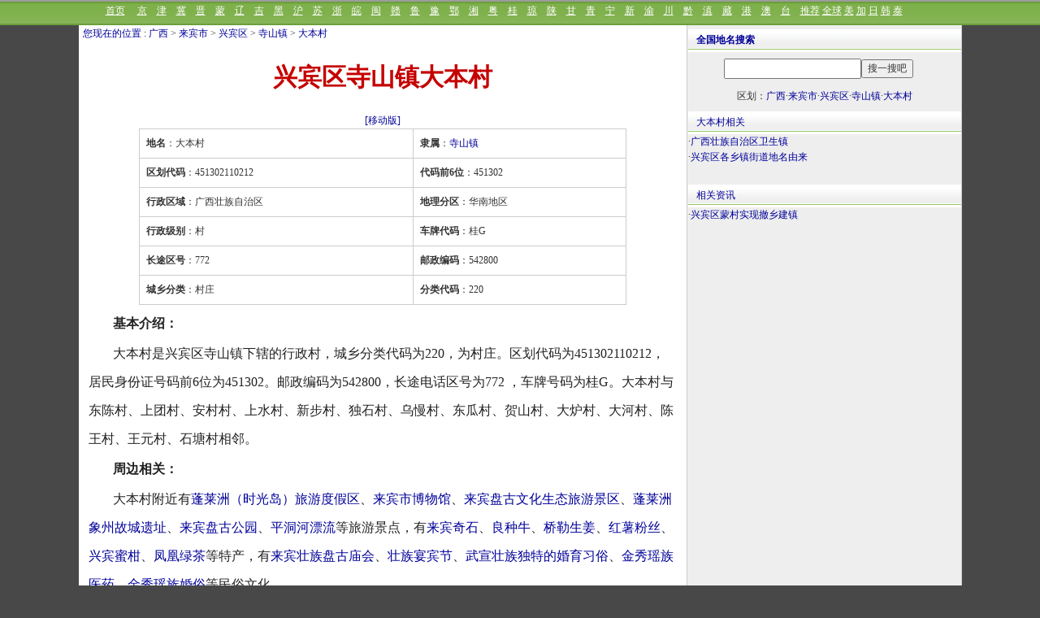

--- FILE ---
content_type: text/html
request_url: http://www.tcmap.com.cn/guangxi/xingbinqu_sishanxiang_dabencun.html
body_size: 3311
content:
<!DOCTYPE html><html><head><title>兴宾区寺山镇大本村-博雅地名网</title>
<meta name="keywords" content="兴宾区寺山镇大本村地名网，兴宾区寺山镇大本村地名资料,大本村,">
<meta name="description" content="大本村,大本村行政区划,兴宾区寺山镇大本村地名资料">
<meta http-equiv="Content-Type" content="text/html; charset=gb2312">
<LINK REL="stylesheet" HREF="/css/css1086_2020.css">
<meta http-equiv="Cache-Control" content="no-transform " />
<meta http-equiv="Cache-Control" content="no-siteapp" />
<meta name="applicable-device"content="pc"><link rel="alternate" media="only screen and (max-width: 640px)" href="http://wap.tcmap.com.cn/guangxi/xingbinqu_sishanxiang_dabencun.html" /><link rel="alternate" type="application/vnd.wap.xhtml+xml" media="handheld" href="http://wap.tcmap.com.cn/guangxi/xingbinqu_sishanxiang_dabencun.html"/>
<meta name ="mobile-agent" content="format=xhtml; url=http://wap.tcmap.com.cn/guangxi/xingbinqu_sishanxiang_dabencun.html">
<meta name="location" content="province=广西;city=来宾"></head><body><script src=/js/top1086.js></script><div id=pagebody  ><div id=page_left>
<div  style="margin:1px 0 0 5px;"><a href="/" target=_blank>您现在的位置</a> : <a href=/guangxi/ class=blue >广西</a>  > <a href="laibin.html" class=blue>来宾市</a> > <a href="xingbinqu.html" class=blue>兴宾区</a> > <a href="xingbinqu_sishanxiang.html" class=blue>寺山镇</a> > <a href="xingbinqu_sishanxiang_dabencun.html" class=blue>大本村</a></div>
<h1>兴宾区寺山镇大本村</h1><div align=center><a href="http://wap.tcmap.com.cn/guangxi/xingbinqu_sishanxiang_dabencun.html" target="_blank"  title="兴宾区寺山镇大本村"  class=blue>[移动版]</a> </div><div style="width:738px;margin:auto;clear:both"><table width="600px" border="0" cellpadding="8"  align=center cellspacing="1" bgcolor="cccccc"><tr bgcolor="#ffffff"><td  nowrap><strong>地名</strong>：大本村</td><td nowrap ><strong>隶属</strong>：<a href="xingbinqu_sishanxiang.html"  class=blue >寺山镇</a></td></tr><tr bgcolor="#ffffff"><td  nowrap><strong>区划代码</strong>：451302110212</td><td nowrap ><strong>代码前6位</strong>：451302</td></tr><tr bgcolor="#ffffff"><td   nowrap> <strong>行政区域</strong>：广西壮族自治区 </td><td nowrap ><strong>地理分区</strong>：华南地区</td></tr><tr bgcolor="#ffffff"><td nowrap><strong>行政级别</strong>：村</td><td nowrap><strong>车牌代码</strong>：桂G</td></tr><tr bgcolor="#ffffff"><td   nowrap><strong>长途区号</strong>：772  </td><td nowrap ><strong>邮政编码</strong>：542800</td></tr><tr bgcolor="#ffffff"><td  nowrap><strong>城乡分类</strong>：村庄</td><td nowrap ><strong>分类代码</strong>：220</td></tr></table></div><div style="margin:5px 10px 1px 10px;" ><p><b>基本介绍：</b></p><p>大本村是兴宾区寺山镇下辖的行政村，城乡分类代码为220，为村庄。区划代码为451302110212，居民身份证号码前6位为451302。邮政编码为542800，长途电话区号为772 ，车牌号码为桂G。大本村与东陈村、上团村、安村村、上水村、新步村、独石村、乌慢村、东瓜村、贺山村、大炉村、大河村、陈王村、王元村、石塘村相邻。<p><b>周边相关：</b></p><p>大本村附近有<a href=/landscape/31/penglaizhou.html   target=_blank rel='nofollow' >蓬莱洲（时光岛）旅游度假区</a>、<a href=/landscape/112/laibinshibowuguan.html   target=_blank rel='nofollow' >来宾市博物馆</a>、<a href=/landscape/62/laibinpanguwenhuashengtailvyoujingqu.html   target=_blank rel='nofollow' >来宾盘古文化生态旅游景区</a>、<a href=/landscape/119/penglaizhouxiangzhouguchengyizhi.html   target=_blank rel='nofollow' >蓬莱洲象州故城遗址</a>、<a href=/landscape/62/laibinpangugongyuan.html   target=_blank rel='nofollow' >来宾盘古公园</a>、<a href=/landscape/62/donghepiaoliu.html   target=_blank rel='nofollow' >平洞河漂流</a>等旅游景点，有<a href=http://www.mpsj.com.cn/local/25/67655BBE594777F3.html class=blue rel='nofollow' target=_blank>来宾奇石</a>、<a href=http://www.mpsj.com.cn/local/25/826F79CD725B.html class=blue rel='nofollow' target=_blank>良种牛</a>、<a href=http://www.mpsj.com.cn/local/12/686552D2751F59DC.html class=blue rel='nofollow' target=_blank>桥勒生姜</a>、<a href=http://www.mpsj.com.cn/local/12/7EA285AF7C894E1D.html class=blue rel='nofollow' target=_blank>红薯粉丝</a>、<a href=http://www.mpsj.com.cn/local/12/51745BBE871C67D1.html class=blue rel='nofollow' target=_blank>兴宾蜜柑</a>、<a href=http://www.mpsj.com.cn/local/12/51E451F07EFF8336.html class=blue rel='nofollow' target=_blank>凤凰绿茶</a>等特产，有<a href=http://www.chinaquhua.cn/culture/44/laibinzhuangzupangumiaohui.html target=_blank>来宾壮族盘古庙会</a>、<a href=http://www.chinaquhua.cn/culture/45/zhuangzuyanbinjie.html target=_blank>壮族宴宾节</a>、<a href=http://www.chinaquhua.cn/culture/45/wuxuanzhuangzudutedehunyuxisu.html target=_blank>武宣壮族独特的婚育习俗</a>、<a href=http://www.chinaquhua.cn/culture/44/jinxiuyaozuyiyao.html target=_blank>金秀瑶族医药</a>、<a href=http://www.chinaquhua.cn/culture/45/jinxiuyaozuhunsu.html target=_blank>金秀瑶族婚俗</a>等民俗文化。</div>  <br clear=all><div class=ht ><b>还有3个地名与大本村同名：</b></div><ul id=listmore><div id=list360a><li><a href="/heilongjiang/andashi_zhongbenzhen_dabencun.html"   >黑龙江绥化市安达市中本镇大本村</a></li></div><div id=list360a><li><a href="/hunan/huayuanxian_buchouxiang_dabencun.html"   >湖南省湘西州花垣县补抽乡大本村</a></li></div><div id=list360a><li><a href="/hainan/baoting_xianxiangshuizhen_dabencun.html"   >海南省保亭县响水镇大本村</a></li></div></ul> <div class=ht>寺山镇行政区划:</div><ul id=listmore><div id=list360a><li><a href=xingbinqu_sishanxiang_sishanshequ.html  >寺山社区</a></li></div><div id=list360a><li><a href=xingbinqu_sishanxiang_liulicun.html  >六力村</a></li></div><div id=list360a><li><a href=xingbinqu_sishanxiang_shitangcun.html  >石塘村</a></li></div><div id=list360a><li><a href=xingbinqu_sishanxiang_wangyuancun.html  >王元村</a></li></div><div id=list360a><li><a href=xingbinqu_sishanxiang_chenwangcun.html  >陈王村</a></li></div><div id=list360a><li><a href=xingbinqu_sishanxiang_dahecun.html  >大河村</a></li></div><div id=list360a><li><a href=xingbinqu_sishanxiang_dalucun.html  >大炉村</a></li></div><div id=list360a><li><a href=xingbinqu_sishanxiang_heshancun.html  >贺山村</a></li></div><div id=list360a><li><a href=xingbinqu_sishanxiang_wumancun.html  >乌慢村</a></li></div><div id=list360a><li><a href=xingbinqu_sishanxiang_xinbucun.html  >新步村</a></li></div><div id=list360a><li><a href=xingbinqu_sishanxiang_shangshuicun.html  >上水村</a></li></div><div id=list360a><li><a href=xingbinqu_sishanxiang_shangtuancun.html  >上团村</a></li></div><div id=list360a><li><a href=xingbinqu_sishanxiang_dabencun.html  >大本村</a></li></div><div id=list360a><li><a href=xingbinqu_sishanxiang_dongchencun.html  >东陈村</a></li></div><div id=list360a><li><a href=xingbinqu_sishanxiang_ancuncun.html  >安村村</a></li></div><div id=list360a><li><a href=xingbinqu_sishanxiang_dushicun.html  >独石村</a></li></div><div id=list360a><li><a href=xingbinqu_sishanxiang_dongguacun.html  >东瓜村</a></li></div></ul></div><div id=page_right ><script src=/js/search.js></script><table width="336"  border="0" cellpadding="0" cellspacing="0">
  <tr>    <td   height="26" align=center>区划：<a href=/guangxi/ class=blue >广西</a>·<a href="laibin.html" class=blue >来宾市</a>·<a href="xingbinqu.html" class=blue >兴宾区</a>·<a href="xingbinqu_sishanxiang.html" class=blue >寺山镇</a>·<a href="xingbinqu_sishanxiang_dabencun.html" class=blue >大本村</a></td>  </tr></table><div class=ht>大本村相关</div>·<a href=/list/guangxizhuangzuzizhiquweishengzhen.html  class=blue>广西壮族自治区卫生镇</a><br/>·<a href=/list/1/xingbinqugexiangzhenjiedaodimingyoulai.html  class=blue>兴宾区各乡镇街道地名由来</a><br/><br clear=all><div class=ht >相关资讯</div>·<a href=/art/2013-7/1054747.html target=_blank  class=blue>兴宾区蒙村实现撤乡建镇</a><br/></div> </div><script src=/js/but1086.js></script></body></html>



--- FILE ---
content_type: text/html; charset=utf-8
request_url: https://www.google.com/recaptcha/api2/aframe
body_size: 261
content:
<!DOCTYPE HTML><html><head><meta http-equiv="content-type" content="text/html; charset=UTF-8"></head><body><script nonce="FhY4m_q6DOXyU-W9vFRE9Q">/** Anti-fraud and anti-abuse applications only. See google.com/recaptcha */ try{var clients={'sodar':'https://pagead2.googlesyndication.com/pagead/sodar?'};window.addEventListener("message",function(a){try{if(a.source===window.parent){var b=JSON.parse(a.data);var c=clients[b['id']];if(c){var d=document.createElement('img');d.src=c+b['params']+'&rc='+(localStorage.getItem("rc::a")?sessionStorage.getItem("rc::b"):"");window.document.body.appendChild(d);sessionStorage.setItem("rc::e",parseInt(sessionStorage.getItem("rc::e")||0)+1);localStorage.setItem("rc::h",'1765919448602');}}}catch(b){}});window.parent.postMessage("_grecaptcha_ready", "*");}catch(b){}</script></body></html>

--- FILE ---
content_type: text/css
request_url: http://www.tcmap.com.cn/css/css1086_2020.css
body_size: 2448
content:
BODY {background-color: #484848;MARGIN: 0px; FONT: 12px "宋体", arial, helvetica, sans-serif; }
p {FONT-SIZE:16px; COLOR: #222222;line-height:220%;text-indent:30px;margin:2px;}
p1 {FONT-SIZE:12px; COLOR: #222222;line-height:180%;text-indent:23px;margin:2px;}
.ht{clear:both;margin-top:3px;padding:3px 5px 3px 10px; background:transparent url(/images/bj.gif)  repeat-x  scroll 0px -102px ; COLOR: #000099;line-height:200% }

h1 {
	clear:both;float:left;width:100%;text-align:center;font-size:30px;padding:20px 0 20px 0;font-weight:bold;font-family:华文中宋,Arial;clear:both;margin:0;COLOR:#c50000;line-height:160%;
}
h2 {
	float:left;width:100%;text-align:center;font-size:18px;padding:10px 0 5px 0;font-weight:bold;font-family:宋体,Arial;clear:both;margin:0;COLOR:#000000;line-height:120%;
}
#pagebody {width:1086px!important;width:1086px;background-color:#eeeeee;;border-right:#ccc 1px solid;margin:auto;}
#page_left {width:748px;background-color:#ffffff;float:left;border-right:#ccc 1px solid;}
#page_right {width:336px;background-color:#eeeeee;float:right;}

#tctitle{background:#eeeeee;height:25px;line-height:25px;color:#666;letter-spacing:2px;padding-left:10px;border-bottom:#cccccc 1px solid;}
#bright{border-right:#cccccc 1px solid;}
#tcjs{padding:10px;}
#tjtable{border:#cccccc 1px solid;align:center;width:728px;margin:5px 0;}



A:link {	COLOR: #000099;text-decoration: none}
A:visited {	COLOR: #000099;text-decoration: none}
A:hover {	COLOR: #ff4400}
A:active {	COLOR: #ff4400}
A.menu:link {FONT-SIZE: 18px; COLOR: #ffffff;text-decoration: underline;}
A.menu:visited {FONT-SIZE: 18px; COLOR: #ffffff;text-decoration: underline;}
A.menu:active {FONT-SIZE: 18px; COLOR: #ff6600;text-decoration:none;}
A.menu:hover {FONT-SIZE: 18px; COLOR: #ff6600;	text-decoration:none;}

A.menu1:link {FONT-SIZE: 14px; COLOR: #ffffff;text-decoration: underline;}
A.menu1:visited {FONT-SIZE: 14px; COLOR: #ffffff;text-decoration: underline;}
A.menu1:active {FONT-SIZE: 14px; COLOR: #ff6600;text-decoration:none;}
A.menu1:hover {FONT-SIZE: 14px; COLOR: #ff6600;	text-decoration:none;}

A.topmenu:link {FONT-SIZE: 12px; COLOR: #ffffff;text-decoration: underline;}
A.topmenu:visited {FONT-SIZE: 12px; COLOR: #ffffff;text-decoration: underline;}
A.topmenu:active {FONT-SIZE: 12px; COLOR: #ff6600;text-decoration:none;}
A.topmenu:hover {FONT-SIZE: 12px; COLOR: #ff6600;	text-decoration:none;}


A.blue14:link {FONT-SIZE: 14px;color:#336600;text-decoration: underline;}
A.blue14:visited {FONT-SIZE: 14px;color:#336600;text-decoration: underline;}
A.blue14:active {FONT-SIZE: 14px;color:#ff0000;text-decoration:none;}
A.blue14:hover {FONT-SIZE: 14px;color:#ff0000;	text-decoration:none;}

A.blue:link {color:#000099;text-decoration:none;}
A.blue:visited {color:#000099;text-decoration: underline;}
A.blue:active {color:#ff0000;text-decoration:none;}
A.blue:hover {color:#ff0000;	text-decoration:none;}


A.noclick:link {color:#000099;text-decoration:underline;}
A.noclick:visited {color:#000099;text-decoration: underline;}
A.noclick:active {color:#ff0000;text-decoration:none;}
A.noclick:hover {color:#ff0000;	text-decoration:none;}

A.blue14b:link {FONT-SIZE: 14px;color:#000099;text-decoration: underline;font-weight:bold;}
A.blue14b:visited {FONT-SIZE: 14px;color:#000099;text-decoration: underline;font-weight:bold;}
A.blue14b:active {FONT-SIZE: 14px;color:#ff0000;text-decoration:none;font-weight:bold;}
A.blue14b:hover {FONT-SIZE: 14px;color:#ff0000;	text-decoration:none;font-weight:bold;}

#imglist{margin:0px;padding:0px;display:block;text-align:center;}
#imglist li{text-indent:2px;display:block;}
#imglist li a{display:block;}

#textlist{margin:0px;padding:0px;display:block;}
#textlist li{text-indent:2px;display:block;}
#textlist li a{display:block;}

.bjc {color:#000099;}


#list360 {float:left;width:350px;padding:0 4px 0 3px;}
#list360a {float:left;width:372px;padding:0 0px 0 0px;border-left:1px solid #dedede;}
 

#list240 {float:left;width:240px;padding:0 0 0 0;}

#list60 {float:left;width:60px;padding:0 2px 0 2px;}
#list80 {float:left;width:95px;padding:0 1px 0 1px;}
#list70 {float:left;width:72px;padding:0 1px 0 1px;}
#list110 {float:left;width:110px;padding:0 0 0 0;}


#list125 {float:left;width:125px;padding:0 1px 0 2px;}

#list120 {float:left;width:150px;padding:0 1px 0 2px;}
#list130 {float:left;width:130px;padding:0 1px 0 2px;}
#list140 {float:left;width:140px;padding:0 1px 0 2px;}

#list170 {float:left;width:170px;padding:2px 2px 0 2px;}

.line360 {height:23px;padding:3px 5px 0 10px; background:transparent url(/images/bj.gif) no-repeat scroll 0 -164px;}
.list360_2 {width:358;padding:5px;border-left:#e0e0e0 1px solid;border-right:#e0e0e0 1px solid;border-bottom:#e0e0e0 1px solid;}


.list180{float:left;width:180px;padding:1px 0 0 0px;}
.list360 {float:left;width:360px;padding:0 8px 0 3px;}

TD,input,td,span,div{
	 font-family: "宋体"; font-size: 12px; color:#333333; text-decoration: none;line-height:160%
}

.spanclass { VISIBILITY: hidden;width:1px;height:1px;POSITION: absolute; left:1px;top:1px}

.hpic{border:#696969 1px solid;}
.title {
	FONT-SIZE: 24px; COLOR: #336600; FONT-FAMILY: 宋体;font-weight:bold;
}
.title1 {
	FONT-SIZE: 14px; COLOR: #336600; FONT-FAMILY: 宋体;font-weight:bold;
}
#list {
	float:left;width:178px
}

#list1 {
	float:left;width:98px
}

 

 .f12 {	FONT-SIZE: 12px; COLOR: #c50000 FONT-FAMILY: 宋体;line-height:140%;}

.f14 {
	FONT-SIZE: 14px; COLOR: #222222 FONT-FAMILY: 宋体;line-height:180%;
}
.f14b {
	FONT-SIZE: 14px; COLOR: #222222; FONT-FAMILY: 宋体;font-weight:bold;line-height:180%;
}

.l{float:left;width:128px;border-right:#cccccc 1px solid;border-bottom:#cccccc 1px solid;padding-left:1px}
.l2aaaa{float:left;width:130px;border-right:#cccccc 1px solid;border-bottom:#cccccc 1px solid;padding-left:1px}
.leaaaa{float:left;width:130px;border-right:#cccccc 1px solid;border-bottom:#cccccc 1px solid;padding-left:1px}

.l2{float:left;width:128px;border-bottom:#cccccc 1px solid;padding-left:1px}
.le{float:left;width:128px;border-right:#cccccc 1px solid;padding-left:1px}

.lr{border-right:#CDDEBB 1px solid;border-left:#CDDEBB 1px solid;}
.tb{border:#cccccc 1px solid;TABLE-LAYOUT: fixed;background-color:f7f8f9;text-align:center}

.carpic{border:#999999 1px solid;}
.listhot3 {border:#cccccc 1px solid;background-color:#ffffff;padding:3px;width:235px;}

#barindex {border-top:#98C66A 1px solid;border-bottom:#CDDEBB 4px solid;height:24px;background-color:98C66A;width:178px;text-align:center}


//ul.square {}
#listmore{margin:0px;padding:0px;background-color:#fff;display:block;}
#listmore li{display:block;border-bottom:1px solid #dedede;padding:0 0 0 12px;height:30px;line-height:30px;font-size: 14px;text-overflow: ellipsis;white-space: nowrap;overflow: hidden;text-indent:2px;}
#listmore li a{display:block;text-overflow: ellipsis;white-space: nowrap;overflow: hidden; }


#pagetop{
background-image:url(/images/top_bg.gif);
HEIGHT: 68px;
 
border-bottom:#CDD2C8 solid 1px;
}
#pagemenu{
padding: 1px;
HEIGHT: 23px;
 
border-bottom:#CDD2C8 solid 1px;
valign:center;
font-weight:bold;
COLOR: #ffffff;
background-color:#666666;
}
#pagemenu2{
padding-top: 2px;
padding-left: 0px;
background-color: #7FB14D;
background-image:url(/images/top_bg2.gif);

HEIGHT: 27px;
 
border-top:#9c9c9c solid 2px;
COLOR: #ffffff;
}

 
ul,li {list-style-type:none;list-style-image:none;list-style-position:outside;overflow:hidden;padding:0px;margin: 0px;}
.navb {height:48px;width:1086px;background:#fff url(http://www.ppsj.com.cn/images/bj.gif) repeat-x scroll 0 -210px;}
.navb1 {height:48px;width:15px;background:transparent url(http://www.ppsj.com.cn/images/bj.gif) no-repeat scroll 0 -150px;float:left;}
.navb2 {width:1080px;float:left;padding:4px 0;}
.navb .navb2 ul {float:left;padding:0px;margin: 0px;list-style-type:none;list-style-image:none;list-style-position:outside;overflow:hidden;padding:0px;margin: 0px;}
.navb .navb2 li {line-height:20px;margin:0 0 0 8px;text-align:left;list-style-type:none;list-style-image:none;list-style-position:outside;overflow:hidden;padding:0px;margin: 0px;}
.navb .navb2 .line {margin:0 0 0 5px;padding:0 0 0 4px;background:transparent url(http://www.ppsj.com.cn/images/bj.gif) no-repeat scroll 0 -270px;}



#pagefoot{
border-top:#9BDB5A 1px solid;
border-bottom:#9BDB5A 1px solid;
background-color:#ffffff;
height:25px;
WIDTH:100%;
COLOR: #ffffff;

}
#pagefoot1{
padding-left: 20px;
padding-top: 5px;
border-top:#ffffff 1px solid;
border-bottom:#ffffff 1px solid;
background-color:#6DA139;
height:25px;
WIDTH:100%;
text-align:center;
COLOR: #ffffff;
}
#pagefoot2{
background-image:url(/images/bottom_bg.gif);
HEIGHT: 80px;
WIDTH:100%;
border-bottom:#CDD2C8 solid 1px;
color:#ffffff;
}



WIDTH:100%;
border-bottom:#CDD2C8 solid 1px;
color:#000000;
}


#list-page{margin:auto;padding:1px 0px;}
#list-page ul{margin:0 1.5%;padding:0;}
#list-page li{line-height:24px;height:24px;text-align: center;display:inline-block;cursor:auto;background-color: #eeeeee;text-overflow:clip;vertical-align:top; margin:2px;padding:0 5px 0 5px;overflow: hidden;font-size:12px;border:#cccccc 1px solid; }
#list-page li a{display:block; }

#list-page a:link{text-decoration:none;color:#000099;},#list-nav a:visited{text-decoration:none;color:#c50000;}#list-nav a:hover,#list-nav a:active{text-decoration:none;color:#c50000;}



.line360 {height:23px;padding:3px 5px 0 10px; background:transparent url(/images/bj.gif) no-repeat scroll 0 -164px; }
.list360_2 {width:358;padding:5px;border-left:#e0e0e0 1px solid;border-right:#e0e0e0 1px solid;border-bottom:#e0e0e0 1px solid; }

.linebot{border-bottom:1px dotted #ccc;height:6px;width:99%;overflow:hidden;margin-bottom:10px;}
.yinyong {margin:3px;padding:3px;border:1px solid #cccccc;background-color:#f7f8f9;}
.listmore{border:#cccccc 1px solid; margin:20px 0 0 0;padding:10px 50px 10px 50px;background-color:#eeeeee;FONT-SIZE: 18px;font-weight:bold;}

--- FILE ---
content_type: application/x-javascript
request_url: http://www.tcmap.com.cn/js/top1086.js
body_size: 743
content:
document.write ('<table width="100%" border="0" cellspacing="0" cellpadding="0"   align="center"  ><tr><td><div id=pagemenu2 align=center><div style="width:1021px;margin:auto;COLOR: #ffffff;" align=left> <a href=/   class=topmenu> 首页</a> <span style="width:8px;"></span>　<A HREF="/beijing/" class=topmenu>京</A>　<A HREF="/tianjin/" class=topmenu>津</A>　<A HREF="/hebei/" class=topmenu>冀</A>　<A HREF="/shanxisheng/" class=topmenu>晋</A>　<A HREF="/neimenggu/" class=topmenu>蒙</A>　<A HREF="/liaoning/" class=topmenu>辽</A>　<A HREF="/jilin/" class=topmenu>吉</A>　<A HREF="/heilongjiang/" class=topmenu>黑</A>　<A HREF="/shanghai/" class=topmenu>沪</A>　<A HREF="/jiangsu/" class=topmenu>苏</A>　<A HREF="/zhejiangsheng/" class=topmenu>浙</A>　<A HREF="/anhui/" class=topmenu>皖</A>　<A HREF="/fujian/" class=topmenu>闽</A>　<A HREF="/jiangxi/" class=topmenu>赣</A>　<A HREF="/shandong/" class=topmenu>鲁</A>　<A HREF="/henan/" class=topmenu>豫</A>　<A HREF="/hubei/" class=topmenu>鄂</A>　<A HREF="/hunan/" class=topmenu>湘</A>　<A HREF="/guangdong/" class=topmenu>粤</A>　<A HREF="/guangxi/" class=topmenu>桂</A>　<A HREF="/hainan/" class=topmenu>琼</A>　<A HREF="/shanxi/" class=topmenu>陕</A>　<A HREF="/gansusheng/" class=topmenu>甘</A>　<A HREF="/qinghai/" class=topmenu>青</A>　<A HREF="/ningxia/" class=topmenu>宁</A>　<A HREF="/xinjiang/1.html" class=topmenu>新</A>　<A HREF="/chongqing/" class=topmenu>渝</A>　<A HREF="/sichuan/" class=topmenu>川</A>　<A HREF="/guizhou/" class=topmenu>黔</A>　<A HREF="/yunnan/" class=topmenu>滇</A>　<A HREF="/xizang/" class=topmenu>藏</A>　<A HREF="/HongKong/" class=topmenu>港</A>　<A HREF="/Macau/" class=topmenu>澳</A>　<A HREF="/taiwan/" class=topmenu>台</A>　<A HREF="/list/" class=topmenu>推荐</A> <a href=http://world.tcmap.com.cn/  class=topmenu>全球</a> <a href=http://usa.bytravel.cn/  class=topmenu>美</a> <a href=http://world.tcmap.com.cn/Canada/  class=topmenu>加</a>  <a href=http://world.tcmap.com.cn/Japan/   class=topmenu>日</a> <a href="http://world.tcmap.com.cn/RepublicofKorea/" class=topmenu>韩</a> <a href="http://world.tcmap.com.cn/Thailand/" class=topmenu>泰</a> </div></div></td></tr></table>');

 

--- FILE ---
content_type: application/x-javascript
request_url: http://www.tcmap.com.cn/js/but1086.js
body_size: 1461
content:

document.write ('<div id=pagebody style="margin:auto"  ><img src=/images/0.gif width=1086 height=1></div>')
 

document.write ('<table width="1087" border="0" cellspacing="0" cellpadding="0" align=center style="clear:both"> <tr bgcolor="#f7f7f7" align="center" >     <td style="border-top:#ffffff 1px solid;border-bottom:#ffffff 1px solid;" height="30"  > <div style="width:500px;margin:0 auto; padding:5px 0;">   <a href=https://beian.miit.gov.cn> 粤ICP备13001937号</a>  <a target="_blank" href="http://www.beian.gov.cn/portal/registerSystemInfo?recordcode=44010602000422" style="display:inline-block;text-decoration:none;height:20px;line-height:20px;"><img src="http://www1.pconline.com.cn/footer/images/ft-ghs.png" />粤公网安备 44010602000422号</p></a>	</div> </td>  </tr></table>');


document.write ('<table width="1087" border="0" cellspacing="0" cellpadding="0" align=center style="clear:both"> <tr bgcolor="#767676" align="center" >     <td style="border-top:#ffffff 1px solid;border-bottom:#ffffff 1px solid;" height="30" class=bottom><font color=#cccccc><a href=/about/about.html><font color=#cccccc>关于我们</font></a>  <a href=/about/lx.html><font color=#cccccc>联系方式</font></a>  <a href=/about/sm.html><font color=#cccccc>免责声明</font></a>   <a href=/about/lx.html><font color=#cccccc>网站合作</font></a>   <a href=/about/lx.html><font color=#cccccc>我要供稿</font></a>  </font> </td>  </tr>  <tr bgcolor="#7FB04C" style="background-color:#7FB04C;">     <td height="24" align=center><font color=#cccccc> 联系我们：  <font color=#cccccc>QQ：<a href="tencent://message/?uin=2642104&amp;Site=ppsj.com.cn&amp;Menu=yes">2642104</a> <img border="0" src="http://wpa.qq.com/pa?p=1:2642104:4" alt="" />    </td>  </tr></table>');
 
 
document.write ('<script async src="https://pagead2.googlesyndication.com/pagead/js/adsbygoogle.js?client=ca-pub-9040491622218540"     crossorigin="anonymous"></script>');



document.write ('<script type="text/javascript" src="https://js.users.51.la/21327377.js"></script>');

 

///百度自动推送
(function(){
    var bp = document.createElement('script');
    var curProtocol = window.location.protocol.split(':')[0];
    if (curProtocol === 'https') {
        bp.src = 'https://zz.bdstatic.com/linksubmit/push.js';        
    }
    else {
        bp.src = 'http://push.zhanzhang.baidu.com/push.js';
    }
    var s = document.getElementsByTagName("script")[0];
    s.parentNode.insertBefore(bp, s);
})();




 
///360自动推送
(function(){
   var src = (document.location.protocol == "http:") ? "http://js.passport.qihucdn.com/11.0.1.js?d1b62bacdfef3183aa3b87df62329e2e":"https://jspassport.ssl.qhimg.com/11.0.1.js?d1b62bacdfef3183aa3b87df62329e2e";
   document.write('<script src="' + src + '" id="sozz"><\/script>');
})();




  !(function(c,i,e,b){
  var h=i.createElement("script");
  var f=i.getElementsByTagName("script")[0];
  h.type="text/javascript";
  h.crossorigin=true;
  h.onload=function(){new c[b]["Monitor"]().init({id:"KXy3aTnM5KRdlfn7"});};
  f.parentNode.insertBefore(h,f);h.src=e;})(window,document,"https://sdk.51.la/perf/js-sdk-perf.min.js","LingQue");
